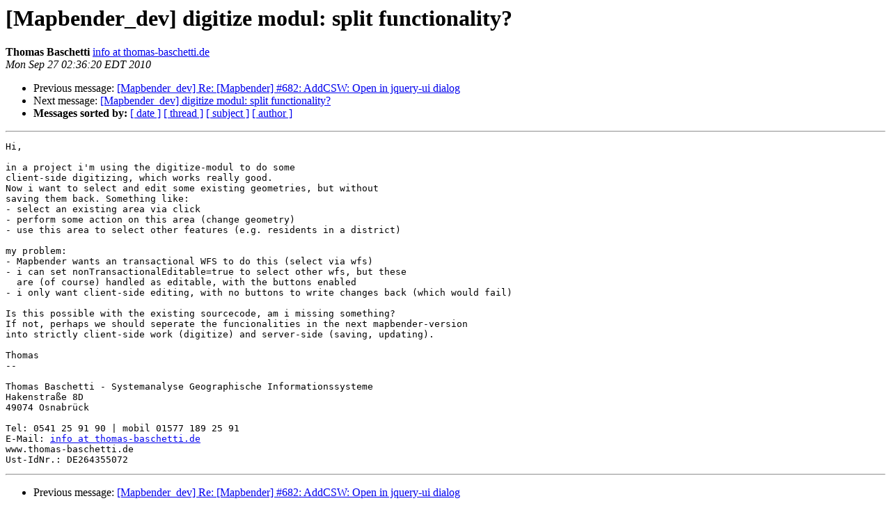

--- FILE ---
content_type: text/html
request_url: https://lists.osgeo.org/pipermail/mapbender_dev/2010-September/002511.html
body_size: 1391
content:
<!DOCTYPE HTML PUBLIC "-//W3C//DTD HTML 3.2//EN">
<HTML>
 <HEAD>
   <TITLE> [Mapbender_dev] digitize modul: split functionality?
   </TITLE>
   <LINK REL="Index" HREF="index.html" >
   <LINK REL="made" HREF="mailto:mapbender_dev%40lists.osgeo.org?Subject=%5BMapbender_dev%5D%20digitize%20modul%3A%20split%20functionality%3F&In-Reply-To=">
   <META NAME="robots" CONTENT="index,nofollow">
   <META http-equiv="Content-Type" content="text/html; charset=us-ascii">
   <LINK REL="Previous"  HREF="002509.html">
   <LINK REL="Next"  HREF="002513.html">
 </HEAD>
 <BODY BGCOLOR="#ffffff">
   <H1>[Mapbender_dev] digitize modul: split functionality?</H1>
    <B>Thomas Baschetti</B> 
    <A HREF="mailto:mapbender_dev%40lists.osgeo.org?Subject=%5BMapbender_dev%5D%20digitize%20modul%3A%20split%20functionality%3F&In-Reply-To="
       TITLE="[Mapbender_dev] digitize modul: split functionality?">info at thomas-baschetti.de
       </A><BR>
    <I>Mon Sep 27 02:36:20 EDT 2010</I>
    <P><UL>
        <LI>Previous message: <A HREF="002509.html">[Mapbender_dev] Re: [Mapbender] #682: AddCSW: Open in jquery-ui
	dialog
</A></li>
        <LI>Next message: <A HREF="002513.html">[Mapbender_dev] digitize modul: split functionality?
</A></li>
         <LI> <B>Messages sorted by:</B> 
              <a href="date.html#2511">[ date ]</a>
              <a href="thread.html#2511">[ thread ]</a>
              <a href="subject.html#2511">[ subject ]</a>
              <a href="author.html#2511">[ author ]</a>
         </LI>
       </UL>
    <HR>  
<!--beginarticle-->
<PRE>Hi,

in a project i'm using the digitize-modul to do some
client-side digitizing, which works really good.
Now i want to select and edit some existing geometries, but without
saving them back. Something like:
- select an existing area via click
- perform some action on this area (change geometry)
- use this area to select other features (e.g. residents in a district)

my problem:
- Mapbender wants an transactional WFS to do this (select via wfs)
- i can set nonTransactionalEditable=true to select other wfs, but these
  are (of course) handled as editable, with the buttons enabled
- i only want client-side editing, with no buttons to write changes back (which would fail)

Is this possible with the existing sourcecode, am i missing something?
If not, perhaps we should seperate the funcionalities in the next mapbender-version
into strictly client-side work (digitize) and server-side (saving, updating).

Thomas
-- 

Thomas Baschetti - Systemanalyse Geographische Informationssysteme
Hakenstra&#223;e 8D
49074 Osnabr&#252;ck

Tel: 0541 25 91 90 | mobil 01577 189 25 91
E-Mail: <A HREF="http://lists.osgeo.org/mailman/listinfo/mapbender_dev">info at thomas-baschetti.de</A>
www.thomas-baschetti.de
Ust-IdNr.: DE264355072
</PRE>



<!--endarticle-->
    <HR>
    <P><UL>
        <!--threads-->
	<LI>Previous message: <A HREF="002509.html">[Mapbender_dev] Re: [Mapbender] #682: AddCSW: Open in jquery-ui
	dialog
</A></li>
	<LI>Next message: <A HREF="002513.html">[Mapbender_dev] digitize modul: split functionality?
</A></li>
         <LI> <B>Messages sorted by:</B> 
              <a href="date.html#2511">[ date ]</a>
              <a href="thread.html#2511">[ thread ]</a>
              <a href="subject.html#2511">[ subject ]</a>
              <a href="author.html#2511">[ author ]</a>
         </LI>
       </UL>

<hr>
<a href="http://lists.osgeo.org/mailman/listinfo/mapbender_dev">More information about the Mapbender_dev
mailing list</a><br>
</body></html>
